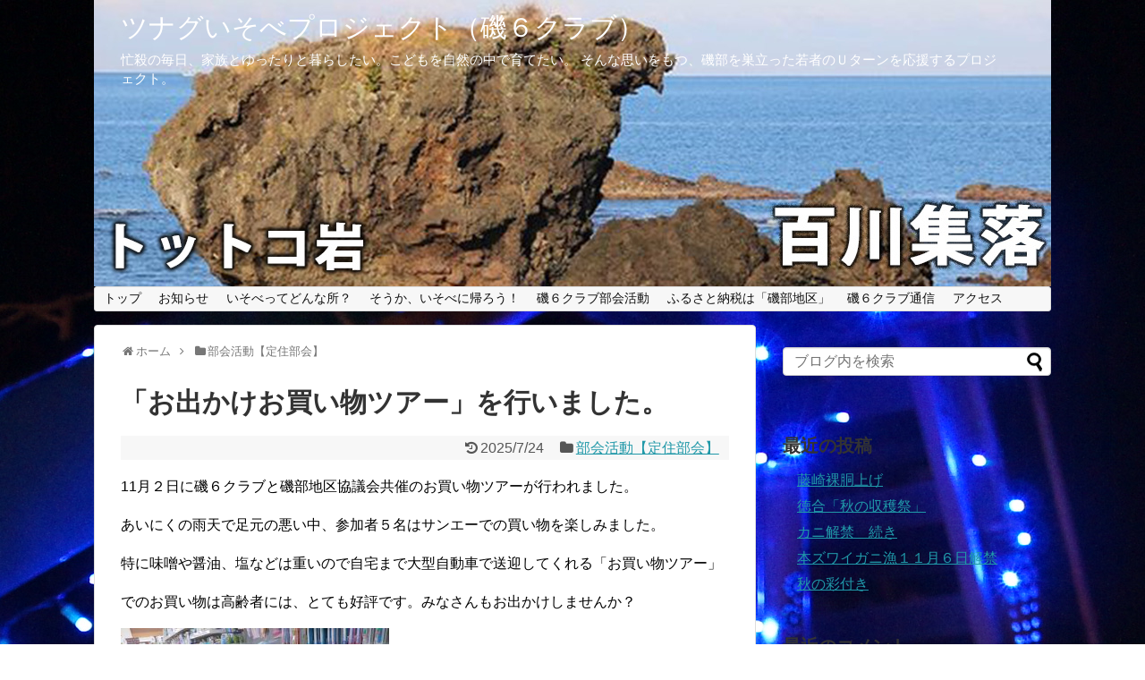

--- FILE ---
content_type: text/html; charset=UTF-8
request_url: https://iso6club.com/2020/11/10/post-2426/
body_size: 13569
content:
<!DOCTYPE html><html lang="ja"><head>  <script async src="https://www.googletagmanager.com/gtag/js?id=G-2E8S1KC051"></script> <script>window.dataLayer = window.dataLayer || [];
  function gtag(){dataLayer.push(arguments);}
  gtag('js', new Date());

  gtag('config', 'G-2E8S1KC051');</script> <meta name="google-site-verification" content="aj7vEx0-pG1vLFGi1siCK4MYbocjLSVHEu-kxYEB6c0" /><meta charset="UTF-8"><meta name="viewport" content="width=device-width,initial-scale=1.0"><link rel="alternate" type="application/rss+xml" title="ツナグいそべプロジェクト（磯６クラブ） RSS Feed" href="https://iso6club.com/feed/" /><link rel="pingback" href="https://iso6club.com/wp/xmlrpc.php" /><meta name="description" content="11月２日に磯６クラブと磯部地区協議会共催のお買い物ツアーが行われました。あいにくの雨天で足元の悪い中、参加者５名はサンエーでの買い物を楽しみました。特に味噌や醤油、塩などは重いので自宅まで大型自動車で送迎してくれる「お買い物ツアー」でのお" /><meta name="keywords" content="部会活動【定住部会】" /><title>「お出かけお買い物ツアー」を行いました。</title><meta name='robots' content='max-image-preview:large' /><style>img:is([sizes="auto" i], [sizes^="auto," i]) { contain-intrinsic-size: 3000px 1500px }</style><link rel='dns-prefetch' href='//webfonts.sakura.ne.jp' /><link rel='dns-prefetch' href='//iso6club.24lib.com' /><link rel="alternate" type="application/rss+xml" title="ツナグいそべプロジェクト（磯６クラブ） &raquo; フィード" href="https://iso6club.com/feed/" /><link rel="alternate" type="application/rss+xml" title="ツナグいそべプロジェクト（磯６クラブ） &raquo; コメントフィード" href="https://iso6club.com/comments/feed/" /><link rel="alternate" type="application/rss+xml" title="ツナグいそべプロジェクト（磯６クラブ） &raquo; 「お出かけお買い物ツアー」を行いました。 のコメントのフィード" href="https://iso6club.com/2020/11/10/post-2426/feed/" /> <script type="text/javascript">window._wpemojiSettings = {"baseUrl":"https:\/\/s.w.org\/images\/core\/emoji\/16.0.1\/72x72\/","ext":".png","svgUrl":"https:\/\/s.w.org\/images\/core\/emoji\/16.0.1\/svg\/","svgExt":".svg","source":{"concatemoji":"https:\/\/iso6club.com\/wp\/wp-includes\/js\/wp-emoji-release.min.js?ver=6.8.3"}};
/*! This file is auto-generated */
!function(s,n){var o,i,e;function c(e){try{var t={supportTests:e,timestamp:(new Date).valueOf()};sessionStorage.setItem(o,JSON.stringify(t))}catch(e){}}function p(e,t,n){e.clearRect(0,0,e.canvas.width,e.canvas.height),e.fillText(t,0,0);var t=new Uint32Array(e.getImageData(0,0,e.canvas.width,e.canvas.height).data),a=(e.clearRect(0,0,e.canvas.width,e.canvas.height),e.fillText(n,0,0),new Uint32Array(e.getImageData(0,0,e.canvas.width,e.canvas.height).data));return t.every(function(e,t){return e===a[t]})}function u(e,t){e.clearRect(0,0,e.canvas.width,e.canvas.height),e.fillText(t,0,0);for(var n=e.getImageData(16,16,1,1),a=0;a<n.data.length;a++)if(0!==n.data[a])return!1;return!0}function f(e,t,n,a){switch(t){case"flag":return n(e,"\ud83c\udff3\ufe0f\u200d\u26a7\ufe0f","\ud83c\udff3\ufe0f\u200b\u26a7\ufe0f")?!1:!n(e,"\ud83c\udde8\ud83c\uddf6","\ud83c\udde8\u200b\ud83c\uddf6")&&!n(e,"\ud83c\udff4\udb40\udc67\udb40\udc62\udb40\udc65\udb40\udc6e\udb40\udc67\udb40\udc7f","\ud83c\udff4\u200b\udb40\udc67\u200b\udb40\udc62\u200b\udb40\udc65\u200b\udb40\udc6e\u200b\udb40\udc67\u200b\udb40\udc7f");case"emoji":return!a(e,"\ud83e\udedf")}return!1}function g(e,t,n,a){var r="undefined"!=typeof WorkerGlobalScope&&self instanceof WorkerGlobalScope?new OffscreenCanvas(300,150):s.createElement("canvas"),o=r.getContext("2d",{willReadFrequently:!0}),i=(o.textBaseline="top",o.font="600 32px Arial",{});return e.forEach(function(e){i[e]=t(o,e,n,a)}),i}function t(e){var t=s.createElement("script");t.src=e,t.defer=!0,s.head.appendChild(t)}"undefined"!=typeof Promise&&(o="wpEmojiSettingsSupports",i=["flag","emoji"],n.supports={everything:!0,everythingExceptFlag:!0},e=new Promise(function(e){s.addEventListener("DOMContentLoaded",e,{once:!0})}),new Promise(function(t){var n=function(){try{var e=JSON.parse(sessionStorage.getItem(o));if("object"==typeof e&&"number"==typeof e.timestamp&&(new Date).valueOf()<e.timestamp+604800&&"object"==typeof e.supportTests)return e.supportTests}catch(e){}return null}();if(!n){if("undefined"!=typeof Worker&&"undefined"!=typeof OffscreenCanvas&&"undefined"!=typeof URL&&URL.createObjectURL&&"undefined"!=typeof Blob)try{var e="postMessage("+g.toString()+"("+[JSON.stringify(i),f.toString(),p.toString(),u.toString()].join(",")+"));",a=new Blob([e],{type:"text/javascript"}),r=new Worker(URL.createObjectURL(a),{name:"wpTestEmojiSupports"});return void(r.onmessage=function(e){c(n=e.data),r.terminate(),t(n)})}catch(e){}c(n=g(i,f,p,u))}t(n)}).then(function(e){for(var t in e)n.supports[t]=e[t],n.supports.everything=n.supports.everything&&n.supports[t],"flag"!==t&&(n.supports.everythingExceptFlag=n.supports.everythingExceptFlag&&n.supports[t]);n.supports.everythingExceptFlag=n.supports.everythingExceptFlag&&!n.supports.flag,n.DOMReady=!1,n.readyCallback=function(){n.DOMReady=!0}}).then(function(){return e}).then(function(){var e;n.supports.everything||(n.readyCallback(),(e=n.source||{}).concatemoji?t(e.concatemoji):e.wpemoji&&e.twemoji&&(t(e.twemoji),t(e.wpemoji)))}))}((window,document),window._wpemojiSettings);</script> <link rel='stylesheet' id='pt-cv-public-style-css' href='https://iso6club.com/wp/wp-content/plugins/content-views-query-and-display-post-page/public/assets/css/cv.css?ver=4.3&#038;fver=20260128021215' type='text/css' media='all' /><link rel='stylesheet' id='simplicity-style-css' href='https://iso6club.com/wp/wp-content/themes/simplicity2/style.css?ver=6.8.3&#038;fver=20210328022057' type='text/css' media='all' /><link rel='stylesheet' id='responsive-style-css' href='https://iso6club.com/wp/wp-content/themes/simplicity2/css/responsive-pc.css?ver=6.8.3&#038;fver=20210328022057' type='text/css' media='all' /><link rel='stylesheet' id='skin-style-css' href='https://iso6club.24lib.com/wp/wp-content/themes/simplicity2/skins/biz-menu/style.css?ver=6.8.3' type='text/css' media='all' /><link rel='stylesheet' id='font-awesome-style-css' href='https://iso6club.com/wp/wp-content/themes/simplicity2/webfonts/css/font-awesome.min.css?ver=6.8.3&#038;fver=20210328022057' type='text/css' media='all' /><link rel='stylesheet' id='icomoon-style-css' href='https://iso6club.com/wp/wp-content/themes/simplicity2/webfonts/icomoon/style.css?ver=6.8.3&#038;fver=20210328022057' type='text/css' media='all' /><link rel='stylesheet' id='calendar-style-css' href='https://iso6club.com/wp/wp-content/themes/simplicity2/css/calendar.css?ver=6.8.3&#038;fver=20210328022057' type='text/css' media='all' /><link rel='stylesheet' id='responsive-mode-style-css' href='https://iso6club.com/wp/wp-content/themes/simplicity2/responsive.css?ver=6.8.3&#038;fver=20210328022057' type='text/css' media='all' /><link rel='stylesheet' id='narrow-style-css' href='https://iso6club.com/wp/wp-content/themes/simplicity2/css/narrow.css?ver=6.8.3&#038;fver=20210328022057' type='text/css' media='all' /><link rel='stylesheet' id='media-style-css' href='https://iso6club.com/wp/wp-content/themes/simplicity2/css/media.css?ver=6.8.3&#038;fver=20210328022057' type='text/css' media='all' /><link rel='stylesheet' id='extension-style-css' href='https://iso6club.com/wp/wp-content/themes/simplicity2/css/extension.css?ver=6.8.3&#038;fver=20210328022057' type='text/css' media='all' /><style id='extension-style-inline-css' type='text/css'>#site-title a{color:#fff}#site-description{color:#fff}#mobile-menu a{color:#1871bf}#mobile-menu a{background-color:#fff}#h-top{min-height:320px}ul.snsp li.twitter-page a span{background-color:#55acee}ul.snsp li.facebook-page a span{background-color:#3b5998}ul.snsp li.google-plus-page a span{background-color:#dd4b39}ul.snsp li.instagram-page a span{background-color:#3f729b}ul.snsp li.hatebu-page a span{background-color:#008fde}ul.snsp li.pinterest-page a span{background-color:#cc2127}ul.snsp li.youtube-page a span{background-color:#e52d27}ul.snsp li.flickr-page a span{background-color:#1d1d1b}ul.snsp li.github-page a span{background-color:#24292e}ul.snsp li.line-page a span{background-color:#00c300}ul.snsp li.feedly-page a span{background-color:#87bd33}ul.snsp li.push7-page a span{background-color:#eeac00}ul.snsp li.rss-page a span{background-color:#fe9900}ul.snsp li a:hover{opacity:.7}#header .alignleft{margin-right:30px;max-width:none} .entry-thumb img,.related-entry-thumb img,.widget_new_entries ul li img,.widget_new_popular ul li img,.widget_popular_ranking ul li img,#prev-next img,.widget_new_entries .new-entrys-large .new-entry img{border-radius:10px} #main .entry{width:214px;margin:10px 5px 0 5px;border:1px solid #ddd;border-radius:5px;float:left;clear:none;overflow:visible}#list .entry .entry-thumb{margin-top:0;margin-right:0;margin-left:0;text-align:center;margin-bottom:0}.entry-thumb img{width:100%;height:auto;margin-bottom:6px}.entry-card-content{margin-left:0;clear:both}.entry h2 a{margin-top:0;font-size:16px;line-height:110%}.entry .post-meta{margin:0;font-size:12px}.entry-snippet{font-size:11px;padding:0 5px;word-wrap:break-word}.entry-read a{font-size:12px;padding:0 5px}.entry h2{padding:0 5px;word-wrap:break-word;line-height:100%}.entry-read a.entry-read-link{padding:5px 0;margin-left:5px;margin-right:5px;margin-bottom:5px;width:auto}#main .entry{width:327px}.entry-thumb img{width:327px}.entry h2 a{font-size:18px}.post-meta{font-size:16px}@media screen and (max-width:440px){#main .entry{width:100%;margin:5px 0}.entry-thumb img{width:100%}.entry h2 a{font-size:16px}.post-meta{font-size:14px}}@media screen and (max-width:639px){.article br{display:block}}#h-top{background-image:url(https://iso6club.com/wp/wp-content/uploads/2018/05/momokawa.jpg)}</style><link rel='stylesheet' id='child-style-css' href='https://iso6club.com/wp/wp-content/themes/simplicity2-child/style.css?ver=6.8.3&#038;fver=20210418040319' type='text/css' media='all' /><link rel='stylesheet' id='child-responsive-mode-style-css' href='https://iso6club.com/wp/wp-content/themes/simplicity2-child/responsive.css?ver=6.8.3&#038;fver=20210328022026' type='text/css' media='all' /><link rel='stylesheet' id='print-style-css' href='https://iso6club.com/wp/wp-content/themes/simplicity2/css/print.css?ver=6.8.3&#038;fver=20210328022057' type='text/css' media='print' /><link rel='stylesheet' id='sns-twitter-type-style-css' href='https://iso6club.com/wp/wp-content/themes/simplicity2/css/sns-twitter-type.css?ver=6.8.3&#038;fver=20210328022057' type='text/css' media='all' /><style id='wp-emoji-styles-inline-css' type='text/css'>img.wp-smiley, img.emoji {
		display: inline !important;
		border: none !important;
		box-shadow: none !important;
		height: 1em !important;
		width: 1em !important;
		margin: 0 0.07em !important;
		vertical-align: -0.1em !important;
		background: none !important;
		padding: 0 !important;
	}</style><link rel='stylesheet' id='wp-block-library-css' href='https://iso6club.com/wp/wp-includes/css/dist/block-library/style.min.css?ver=6.8.3' type='text/css' media='all' /><style id='classic-theme-styles-inline-css' type='text/css'>/*! This file is auto-generated */
.wp-block-button__link{color:#fff;background-color:#32373c;border-radius:9999px;box-shadow:none;text-decoration:none;padding:calc(.667em + 2px) calc(1.333em + 2px);font-size:1.125em}.wp-block-file__button{background:#32373c;color:#fff;text-decoration:none}</style><style id='global-styles-inline-css' type='text/css'>:root{--wp--preset--aspect-ratio--square: 1;--wp--preset--aspect-ratio--4-3: 4/3;--wp--preset--aspect-ratio--3-4: 3/4;--wp--preset--aspect-ratio--3-2: 3/2;--wp--preset--aspect-ratio--2-3: 2/3;--wp--preset--aspect-ratio--16-9: 16/9;--wp--preset--aspect-ratio--9-16: 9/16;--wp--preset--color--black: #000000;--wp--preset--color--cyan-bluish-gray: #abb8c3;--wp--preset--color--white: #ffffff;--wp--preset--color--pale-pink: #f78da7;--wp--preset--color--vivid-red: #cf2e2e;--wp--preset--color--luminous-vivid-orange: #ff6900;--wp--preset--color--luminous-vivid-amber: #fcb900;--wp--preset--color--light-green-cyan: #7bdcb5;--wp--preset--color--vivid-green-cyan: #00d084;--wp--preset--color--pale-cyan-blue: #8ed1fc;--wp--preset--color--vivid-cyan-blue: #0693e3;--wp--preset--color--vivid-purple: #9b51e0;--wp--preset--gradient--vivid-cyan-blue-to-vivid-purple: linear-gradient(135deg,rgba(6,147,227,1) 0%,rgb(155,81,224) 100%);--wp--preset--gradient--light-green-cyan-to-vivid-green-cyan: linear-gradient(135deg,rgb(122,220,180) 0%,rgb(0,208,130) 100%);--wp--preset--gradient--luminous-vivid-amber-to-luminous-vivid-orange: linear-gradient(135deg,rgba(252,185,0,1) 0%,rgba(255,105,0,1) 100%);--wp--preset--gradient--luminous-vivid-orange-to-vivid-red: linear-gradient(135deg,rgba(255,105,0,1) 0%,rgb(207,46,46) 100%);--wp--preset--gradient--very-light-gray-to-cyan-bluish-gray: linear-gradient(135deg,rgb(238,238,238) 0%,rgb(169,184,195) 100%);--wp--preset--gradient--cool-to-warm-spectrum: linear-gradient(135deg,rgb(74,234,220) 0%,rgb(151,120,209) 20%,rgb(207,42,186) 40%,rgb(238,44,130) 60%,rgb(251,105,98) 80%,rgb(254,248,76) 100%);--wp--preset--gradient--blush-light-purple: linear-gradient(135deg,rgb(255,206,236) 0%,rgb(152,150,240) 100%);--wp--preset--gradient--blush-bordeaux: linear-gradient(135deg,rgb(254,205,165) 0%,rgb(254,45,45) 50%,rgb(107,0,62) 100%);--wp--preset--gradient--luminous-dusk: linear-gradient(135deg,rgb(255,203,112) 0%,rgb(199,81,192) 50%,rgb(65,88,208) 100%);--wp--preset--gradient--pale-ocean: linear-gradient(135deg,rgb(255,245,203) 0%,rgb(182,227,212) 50%,rgb(51,167,181) 100%);--wp--preset--gradient--electric-grass: linear-gradient(135deg,rgb(202,248,128) 0%,rgb(113,206,126) 100%);--wp--preset--gradient--midnight: linear-gradient(135deg,rgb(2,3,129) 0%,rgb(40,116,252) 100%);--wp--preset--font-size--small: 13px;--wp--preset--font-size--medium: 20px;--wp--preset--font-size--large: 36px;--wp--preset--font-size--x-large: 42px;--wp--preset--spacing--20: 0.44rem;--wp--preset--spacing--30: 0.67rem;--wp--preset--spacing--40: 1rem;--wp--preset--spacing--50: 1.5rem;--wp--preset--spacing--60: 2.25rem;--wp--preset--spacing--70: 3.38rem;--wp--preset--spacing--80: 5.06rem;--wp--preset--shadow--natural: 6px 6px 9px rgba(0, 0, 0, 0.2);--wp--preset--shadow--deep: 12px 12px 50px rgba(0, 0, 0, 0.4);--wp--preset--shadow--sharp: 6px 6px 0px rgba(0, 0, 0, 0.2);--wp--preset--shadow--outlined: 6px 6px 0px -3px rgba(255, 255, 255, 1), 6px 6px rgba(0, 0, 0, 1);--wp--preset--shadow--crisp: 6px 6px 0px rgba(0, 0, 0, 1);}:where(.is-layout-flex){gap: 0.5em;}:where(.is-layout-grid){gap: 0.5em;}body .is-layout-flex{display: flex;}.is-layout-flex{flex-wrap: wrap;align-items: center;}.is-layout-flex > :is(*, div){margin: 0;}body .is-layout-grid{display: grid;}.is-layout-grid > :is(*, div){margin: 0;}:where(.wp-block-columns.is-layout-flex){gap: 2em;}:where(.wp-block-columns.is-layout-grid){gap: 2em;}:where(.wp-block-post-template.is-layout-flex){gap: 1.25em;}:where(.wp-block-post-template.is-layout-grid){gap: 1.25em;}.has-black-color{color: var(--wp--preset--color--black) !important;}.has-cyan-bluish-gray-color{color: var(--wp--preset--color--cyan-bluish-gray) !important;}.has-white-color{color: var(--wp--preset--color--white) !important;}.has-pale-pink-color{color: var(--wp--preset--color--pale-pink) !important;}.has-vivid-red-color{color: var(--wp--preset--color--vivid-red) !important;}.has-luminous-vivid-orange-color{color: var(--wp--preset--color--luminous-vivid-orange) !important;}.has-luminous-vivid-amber-color{color: var(--wp--preset--color--luminous-vivid-amber) !important;}.has-light-green-cyan-color{color: var(--wp--preset--color--light-green-cyan) !important;}.has-vivid-green-cyan-color{color: var(--wp--preset--color--vivid-green-cyan) !important;}.has-pale-cyan-blue-color{color: var(--wp--preset--color--pale-cyan-blue) !important;}.has-vivid-cyan-blue-color{color: var(--wp--preset--color--vivid-cyan-blue) !important;}.has-vivid-purple-color{color: var(--wp--preset--color--vivid-purple) !important;}.has-black-background-color{background-color: var(--wp--preset--color--black) !important;}.has-cyan-bluish-gray-background-color{background-color: var(--wp--preset--color--cyan-bluish-gray) !important;}.has-white-background-color{background-color: var(--wp--preset--color--white) !important;}.has-pale-pink-background-color{background-color: var(--wp--preset--color--pale-pink) !important;}.has-vivid-red-background-color{background-color: var(--wp--preset--color--vivid-red) !important;}.has-luminous-vivid-orange-background-color{background-color: var(--wp--preset--color--luminous-vivid-orange) !important;}.has-luminous-vivid-amber-background-color{background-color: var(--wp--preset--color--luminous-vivid-amber) !important;}.has-light-green-cyan-background-color{background-color: var(--wp--preset--color--light-green-cyan) !important;}.has-vivid-green-cyan-background-color{background-color: var(--wp--preset--color--vivid-green-cyan) !important;}.has-pale-cyan-blue-background-color{background-color: var(--wp--preset--color--pale-cyan-blue) !important;}.has-vivid-cyan-blue-background-color{background-color: var(--wp--preset--color--vivid-cyan-blue) !important;}.has-vivid-purple-background-color{background-color: var(--wp--preset--color--vivid-purple) !important;}.has-black-border-color{border-color: var(--wp--preset--color--black) !important;}.has-cyan-bluish-gray-border-color{border-color: var(--wp--preset--color--cyan-bluish-gray) !important;}.has-white-border-color{border-color: var(--wp--preset--color--white) !important;}.has-pale-pink-border-color{border-color: var(--wp--preset--color--pale-pink) !important;}.has-vivid-red-border-color{border-color: var(--wp--preset--color--vivid-red) !important;}.has-luminous-vivid-orange-border-color{border-color: var(--wp--preset--color--luminous-vivid-orange) !important;}.has-luminous-vivid-amber-border-color{border-color: var(--wp--preset--color--luminous-vivid-amber) !important;}.has-light-green-cyan-border-color{border-color: var(--wp--preset--color--light-green-cyan) !important;}.has-vivid-green-cyan-border-color{border-color: var(--wp--preset--color--vivid-green-cyan) !important;}.has-pale-cyan-blue-border-color{border-color: var(--wp--preset--color--pale-cyan-blue) !important;}.has-vivid-cyan-blue-border-color{border-color: var(--wp--preset--color--vivid-cyan-blue) !important;}.has-vivid-purple-border-color{border-color: var(--wp--preset--color--vivid-purple) !important;}.has-vivid-cyan-blue-to-vivid-purple-gradient-background{background: var(--wp--preset--gradient--vivid-cyan-blue-to-vivid-purple) !important;}.has-light-green-cyan-to-vivid-green-cyan-gradient-background{background: var(--wp--preset--gradient--light-green-cyan-to-vivid-green-cyan) !important;}.has-luminous-vivid-amber-to-luminous-vivid-orange-gradient-background{background: var(--wp--preset--gradient--luminous-vivid-amber-to-luminous-vivid-orange) !important;}.has-luminous-vivid-orange-to-vivid-red-gradient-background{background: var(--wp--preset--gradient--luminous-vivid-orange-to-vivid-red) !important;}.has-very-light-gray-to-cyan-bluish-gray-gradient-background{background: var(--wp--preset--gradient--very-light-gray-to-cyan-bluish-gray) !important;}.has-cool-to-warm-spectrum-gradient-background{background: var(--wp--preset--gradient--cool-to-warm-spectrum) !important;}.has-blush-light-purple-gradient-background{background: var(--wp--preset--gradient--blush-light-purple) !important;}.has-blush-bordeaux-gradient-background{background: var(--wp--preset--gradient--blush-bordeaux) !important;}.has-luminous-dusk-gradient-background{background: var(--wp--preset--gradient--luminous-dusk) !important;}.has-pale-ocean-gradient-background{background: var(--wp--preset--gradient--pale-ocean) !important;}.has-electric-grass-gradient-background{background: var(--wp--preset--gradient--electric-grass) !important;}.has-midnight-gradient-background{background: var(--wp--preset--gradient--midnight) !important;}.has-small-font-size{font-size: var(--wp--preset--font-size--small) !important;}.has-medium-font-size{font-size: var(--wp--preset--font-size--medium) !important;}.has-large-font-size{font-size: var(--wp--preset--font-size--large) !important;}.has-x-large-font-size{font-size: var(--wp--preset--font-size--x-large) !important;}
:where(.wp-block-post-template.is-layout-flex){gap: 1.25em;}:where(.wp-block-post-template.is-layout-grid){gap: 1.25em;}
:where(.wp-block-columns.is-layout-flex){gap: 2em;}:where(.wp-block-columns.is-layout-grid){gap: 2em;}
:root :where(.wp-block-pullquote){font-size: 1.5em;line-height: 1.6;}</style><link rel='stylesheet' id='whats-new-style-css' href='https://iso6club.com/wp/wp-content/plugins/whats-new-genarator/whats-new.css?ver=2.0.2&#038;fver=20210418020051' type='text/css' media='all' /> <script type="text/javascript" src="https://iso6club.com/wp/wp-includes/js/jquery/jquery.min.js?ver=3.7.1" id="jquery-core-js"></script> <script type="text/javascript" src="https://iso6club.com/wp/wp-includes/js/jquery/jquery-migrate.min.js?ver=3.4.1" id="jquery-migrate-js"></script> <script type="text/javascript" src="//webfonts.sakura.ne.jp/js/sakurav3.js?fadein=0&amp;ver=3.1.4" id="typesquare_std-js"></script> <script type="text/javascript" src="https://iso6club.com/wp/wp-includes/js/tinymce/tinymce.min.js?ver=49110-20250317" id="wp-tinymce-root-js"></script> <script type="text/javascript" src="https://iso6club.com/wp/wp-includes/js/tinymce/plugins/compat3x/plugin.min.js?ver=49110-20250317" id="wp-tinymce-js"></script> <link rel="canonical" href="https://iso6club.com/2020/11/10/post-2426/" /><link rel='shortlink' href='https://iso6club.com/?p=2426' /><link rel="alternate" title="oEmbed (JSON)" type="application/json+oembed" href="https://iso6club.com/wp-json/oembed/1.0/embed?url=https%3A%2F%2Fiso6club.com%2F2020%2F11%2F10%2Fpost-2426%2F" /><link rel="alternate" title="oEmbed (XML)" type="text/xml+oembed" href="https://iso6club.com/wp-json/oembed/1.0/embed?url=https%3A%2F%2Fiso6club.com%2F2020%2F11%2F10%2Fpost-2426%2F&#038;format=xml" /> <script type="text/javascript">(function(c,l,a,r,i,t,y){
					c[a]=c[a]||function(){(c[a].q=c[a].q||[]).push(arguments)};t=l.createElement(r);t.async=1;
					t.src="https://www.clarity.ms/tag/"+i+"?ref=wordpress";y=l.getElementsByTagName(r)[0];y.parentNode.insertBefore(t,y);
				})(window, document, "clarity", "script", "np3dqtrncu");</script> <style type="text/css">.recentcomments a{display:inline !important;padding:0 !important;margin:0 !important;}</style><style type="text/css" id="custom-background-css">body.custom-background { background-image: url("https://iso6club.com/wp/wp-content/uploads/2019/09/DSC08170.jpg"); background-position: center top; background-size: auto; background-repeat: repeat; background-attachment: scroll; }</style><link rel="icon" href="https://iso6club.com/wp/wp-content/uploads/2018/03/cropped-サイトアイコン-32x32.png" sizes="32x32" /><link rel="icon" href="https://iso6club.com/wp/wp-content/uploads/2018/03/cropped-サイトアイコン-192x192.png" sizes="192x192" /><link rel="apple-touch-icon" href="https://iso6club.com/wp/wp-content/uploads/2018/03/cropped-サイトアイコン-180x180.png" /><meta name="msapplication-TileImage" content="https://iso6club.com/wp/wp-content/uploads/2018/03/cropped-サイトアイコン-270x270.png" /></head><body class="wp-singular post-template-default single single-post postid-2426 single-format-standard custom-background wp-theme-simplicity2 wp-child-theme-simplicity2-child metaslider-plugin categoryid-8" itemscope itemtype="https://schema.org/WebPage"><div id="container"><header itemscope itemtype="https://schema.org/WPHeader"><div id="header" class="clearfix"><div id="header-in"><div id="h-top"><div id="mobile-menu"> <a id="mobile-menu-toggle" href="#"><span class="fa fa-bars fa-2x"></span></a></div><div class="alignleft top-title-catchphrase"><p id="site-title" itemscope itemtype="https://schema.org/Organization"> <a href="https://iso6club.com/">ツナグいそべプロジェクト（磯６クラブ）</a></p><p id="site-description"> 忙殺の毎日、家族とゆったりと暮らしたい。こどもを自然の中で育てたい。  そんな思いをもつ、磯部を巣立った若者のＵターンを応援するプロジェクト。</p></div><div class="alignright top-sns-follows"></div></div></div></div></header><nav itemscope itemtype="https://schema.org/SiteNavigationElement"><div id="navi"><div id="navi-in"><div class="menu-%e3%83%98%e3%83%83%e3%83%80%e3%83%bc%e3%83%a1%e3%83%8b%e3%83%a5%e3%83%bc-container"><ul id="menu-%e3%83%98%e3%83%83%e3%83%80%e3%83%bc%e3%83%a1%e3%83%8b%e3%83%a5%e3%83%bc" class="menu"><li id="menu-item-1325" class="menu-item menu-item-type-post_type menu-item-object-page menu-item-home menu-item-1325"><a href="https://iso6club.com/">トップ</a></li><li id="menu-item-1329" class="menu-item menu-item-type-post_type menu-item-object-page current_page_parent menu-item-1329"><a href="https://iso6club.com/information/">お知らせ</a></li><li id="menu-item-1330" class="menu-item menu-item-type-post_type menu-item-object-page menu-item-1330"><a href="https://iso6club.com/place/">いそべってどんな所？</a></li><li id="menu-item-1331" class="menu-item menu-item-type-post_type menu-item-object-page menu-item-1331"><a href="https://iso6club.com/return/">そうか、いそべに帰ろう！</a></li><li id="menu-item-1327" class="menu-item menu-item-type-post_type menu-item-object-page menu-item-1327"><a href="https://iso6club.com/activities/">磯６クラブ部会活動</a></li><li id="menu-item-2480" class="menu-item menu-item-type-post_type menu-item-object-post menu-item-2480"><a href="https://iso6club.com/2020/11/27/post-2465/">ふるさと納税は「磯部地区」</a></li><li id="menu-item-1323" class="menu-item menu-item-type-post_type menu-item-object-page menu-item-1323"><a href="https://iso6club.com/kouhou/">磯６クラブ通信</a></li><li id="menu-item-1324" class="menu-item menu-item-type-post_type menu-item-object-page menu-item-1324"><a href="https://iso6club.com/page-756/">アクセス</a></li></ul></div></div></div></nav><div id="body"><div id="body-in" class="cf"><main itemscope itemprop="mainContentOfPage"><div id="main" itemscope itemtype="https://schema.org/Blog"><div id="breadcrumb" class="breadcrumb breadcrumb-categor" itemscope itemtype="https://schema.org/BreadcrumbList"><div class="breadcrumb-home" itemscope itemtype="https://schema.org/ListItem" itemprop="itemListElement"><span class="fa fa-home fa-fw" aria-hidden="true"></span><a href="https://iso6club.com" itemprop="item"><span itemprop="name">ホーム</span></a><meta itemprop="position" content="1" /><span class="sp"><span class="fa fa-angle-right" aria-hidden="true"></span></span></div><div class="breadcrumb-item" itemscope itemtype="https://schema.org/ListItem" itemprop="itemListElement"><span class="fa fa-folder fa-fw" aria-hidden="true"></span><a href="https://iso6club.com/category/immigration-promotion-committee/" itemprop="item"><span itemprop="name">部会活動【定住部会】</span></a><meta itemprop="position" content="2" /></div></div><div id="post-2426" class="post-2426 post type-post status-publish format-standard has-post-thumbnail hentry category-immigration-promotion-committee"><article class="article"><header><h1 class="entry-title">「お出かけお買い物ツアー」を行いました。</h1><p class="post-meta"> <span class="post-update"><span class="fa fa-history fa-fw"></span><span class="entry-date date updated">2025/7/24</span></span> <span class="category"><span class="fa fa-folder fa-fw"></span><a href="https://iso6club.com/category/immigration-promotion-committee/" rel="category tag">部会活動【定住部会】</a></span></p></header><div id="the-content" class="entry-content"><p>11月２日に磯６クラブと磯部地区協議会共催のお買い物ツアーが行われました。</p><p>あいにくの雨天で足元の悪い中、参加者５名はサンエーでの買い物を楽しみました。</p><p>特に味噌や醤油、塩などは重いので自宅まで大型自動車で送迎してくれる「お買い物ツアー」</p><p>でのお買い物は高齢者には、とても好評です。みなさんもお出かけしませんか？</p><p><a href="https://iso6club.com/wp/wp-content/uploads/2020/11/PB020542.jpg"><img fetchpriority="high" decoding="async" class="size-medium wp-image-2429" src="https://iso6club.com/wp/wp-content/uploads/2020/11/PB020542-300x225.jpg" alt="" width="300" height="225" srcset="https://iso6club.com/wp/wp-content/uploads/2020/11/PB020542-300x225.jpg 300w, https://iso6club.com/wp/wp-content/uploads/2020/11/PB020542-768x576.jpg 768w, https://iso6club.com/wp/wp-content/uploads/2020/11/PB020542-1024x768.jpg 1024w, https://iso6club.com/wp/wp-content/uploads/2020/11/PB020542-320x240.jpg 320w, https://iso6club.com/wp/wp-content/uploads/2020/11/PB020542.jpg 1920w" sizes="(max-width: 300px) 100vw, 300px" /></a></p><p><a href="https://iso6club.com/wp/wp-content/uploads/2020/11/PB020544.jpg"><img decoding="async" class="size-medium wp-image-2427 alignleft" src="https://iso6club.com/wp/wp-content/uploads/2020/11/PB020544-300x225.jpg" alt="" width="300" height="225" srcset="https://iso6club.com/wp/wp-content/uploads/2020/11/PB020544-300x225.jpg 300w, https://iso6club.com/wp/wp-content/uploads/2020/11/PB020544-768x576.jpg 768w, https://iso6club.com/wp/wp-content/uploads/2020/11/PB020544-1024x768.jpg 1024w, https://iso6club.com/wp/wp-content/uploads/2020/11/PB020544-320x240.jpg 320w, https://iso6club.com/wp/wp-content/uploads/2020/11/PB020544.jpg 1920w" sizes="(max-width: 300px) 100vw, 300px" /></a></p><p>&ensp;</p><p>&ensp;</p><p>&ensp;</p><p>&ensp;</p><p>&ensp;</p><p>&ensp;</p><p><a href="https://iso6club.com/wp/wp-content/uploads/2020/11/PB020538.jpg"><img decoding="async" class="size-medium wp-image-2430" src="https://iso6club.com/wp/wp-content/uploads/2020/11/PB020538-300x225.jpg" alt="" width="300" height="225" srcset="https://iso6club.com/wp/wp-content/uploads/2020/11/PB020538-300x225.jpg 300w, https://iso6club.com/wp/wp-content/uploads/2020/11/PB020538-768x576.jpg 768w, https://iso6club.com/wp/wp-content/uploads/2020/11/PB020538-1024x768.jpg 1024w, https://iso6club.com/wp/wp-content/uploads/2020/11/PB020538-320x240.jpg 320w, https://iso6club.com/wp/wp-content/uploads/2020/11/PB020538.jpg 1920w" sizes="(max-width: 300px) 100vw, 300px" /></a></p><p><a href="https://www.facebook.com/アンテナ磯６磯部地区地域づくり協議会-1338587309532677/" target="_blank" rel="noopener">https://www.facebook.com/アンテナ磯６磯部地区地域づくり協議会-1338587309532677/</a></p><p><a href="https://iso6club.com/wp/wp-content/uploads/2020/11/PB020544.jpg"> </a></p></div><footer><div id="sns-group" class="sns-group sns-group-bottom"><div class="sns-buttons sns-buttons-pc"><p class="sns-share-msg">シェアする</p><ul class="snsb clearfix"><li class="balloon-btn twitter-balloon-btn twitter-balloon-btn-defalt"><div class="balloon-btn-set"><div class="arrow-box"> <a href="//twitter.com/search?q=https%3A%2F%2Fiso6club.com%2F2020%2F11%2F10%2Fpost-2426%2F" target="blank" class="arrow-box-link twitter-arrow-box-link" rel="nofollow"> <span class="social-count twitter-count"><span class="fa fa-comments"></span></span> </a></div> <a href="https://twitter.com/intent/tweet?text=%E3%80%8C%E3%81%8A%E5%87%BA%E3%81%8B%E3%81%91%E3%81%8A%E8%B2%B7%E3%81%84%E7%89%A9%E3%83%84%E3%82%A2%E3%83%BC%E3%80%8D%E3%82%92%E8%A1%8C%E3%81%84%E3%81%BE%E3%81%97%E3%81%9F%E3%80%82&amp;url=https%3A%2F%2Fiso6club.com%2F2020%2F11%2F10%2Fpost-2426%2F" target="blank" class="balloon-btn-link twitter-balloon-btn-link twitter-balloon-btn-link-default" rel="nofollow"> <span class="fa fa-twitter"></span> <span class="tweet-label">ツイート</span> </a></div></li><li class="facebook-btn"><div class="fb-like" data-href="https://iso6club.com/2020/11/10/post-2426/" data-layout="box_count" data-action="like" data-show-faces="false" data-share="true"></div></li><li class="line-btn"> <a href="//timeline.line.me/social-plugin/share?url=https%3A%2F%2Fiso6club.com%2F2020%2F11%2F10%2Fpost-2426%2F" target="blank" class="line-btn-link" rel="nofollow"> <img src="https://iso6club.com/wp/wp-content/themes/simplicity2/images/line-btn.png" alt="" class="line-btn-img"><img src="https://iso6club.com/wp/wp-content/themes/simplicity2/images/line-btn-mini.png" alt="" class="line-btn-img-mini"> </a></li></ul></div></div><p class="footer-post-meta"> <span class="post-tag"></span></p></footer></article></div><div id="under-entry-body"><aside id="related-entries"><h2>関連記事</h2><article class="related-entry cf"><div class="related-entry-thumb"> <a href="https://iso6club.com/2022/10/24/post-2971/" title="磯部舞販売"> <img width="100" height="100" src="https://iso6club.com/wp/wp-content/uploads/2022/10/CIMG5113-100x100.jpg" class="related-entry-thumb-image wp-post-image" alt="" decoding="async" loading="lazy" srcset="https://iso6club.com/wp/wp-content/uploads/2022/10/CIMG5113-100x100.jpg 100w, https://iso6club.com/wp/wp-content/uploads/2022/10/CIMG5113-150x150.jpg 150w" sizes="auto, (max-width: 100px) 100vw, 100px" /> </a></div><div class="related-entry-content"><header><h3 class="related-entry-title"> <a href="https://iso6club.com/2022/10/24/post-2971/" class="related-entry-title-link" title="磯部舞販売"> 磯部舞販売 </a></h3></header><p class="related-entry-snippet"> 10月22日（土）磯部小学校文化祭で磯部舞の販売を行いました。  当日は沢山の方から買って頂き、ありがとうございました。</p><footer><p class="related-entry-read"><a href="https://iso6club.com/2022/10/24/post-2971/">記事を読む</a></p></footer></div></article><article class="related-entry cf"><div class="related-entry-thumb"> <a href="https://iso6club.com/2019/04/24/interview03/" title="筒石区在住の３０歳代男性です♪"> <img width="100" height="100" src="https://iso6club.com/wp/wp-content/uploads/2018/10/012-4-100x100.jpg" class="related-entry-thumb-image wp-post-image" alt="" decoding="async" loading="lazy" srcset="https://iso6club.com/wp/wp-content/uploads/2018/10/012-4-100x100.jpg 100w, https://iso6club.com/wp/wp-content/uploads/2018/10/012-4-150x150.jpg 150w" sizes="auto, (max-width: 100px) 100vw, 100px" /> </a></div><div class="related-entry-content"><header><h3 class="related-entry-title"> <a href="https://iso6club.com/2019/04/24/interview03/" class="related-entry-title-link" title="筒石区在住の３０歳代男性です♪"> 筒石区在住の３０歳代男性です♪ </a></h3></header><p class="related-entry-snippet"> インタビュー３人目は。生まれも育ちも生粋の「いそべっ子」３０歳代男性から語ってもらおう♪  ...</p><footer><p class="related-entry-read"><a href="https://iso6club.com/2019/04/24/interview03/">記事を読む</a></p></footer></div></article><article class="related-entry cf"><div class="related-entry-thumb"> <a href="https://iso6club.com/2022/12/17/post-3027/" title="いよいよ磯部に移動スーパー(とくし丸)が来ました"> <img width="100" height="100" src="https://iso6club.com/wp/wp-content/uploads/2022/12/DSC_2042-100x100.jpg" class="related-entry-thumb-image wp-post-image" alt="" decoding="async" loading="lazy" srcset="https://iso6club.com/wp/wp-content/uploads/2022/12/DSC_2042-100x100.jpg 100w, https://iso6club.com/wp/wp-content/uploads/2022/12/DSC_2042-150x150.jpg 150w" sizes="auto, (max-width: 100px) 100vw, 100px" /> </a></div><div class="related-entry-content"><header><h3 class="related-entry-title"> <a href="https://iso6club.com/2022/12/17/post-3027/" class="related-entry-title-link" title="いよいよ磯部に移動スーパー(とくし丸)が来ました"> いよいよ磯部に移動スーパー(とくし丸)が来ました </a></h3></header><p class="related-entry-snippet"> 今までも磯部地区内の一部で移動スーパーが来てくれていましたが、今日から「とくし丸」も廻っています。  毎週土曜日です。基本、希望...</p><footer><p class="related-entry-read"><a href="https://iso6club.com/2022/12/17/post-3027/">記事を読む</a></p></footer></div></article><article class="related-entry cf"><div class="related-entry-thumb"> <a href="https://iso6club.com/2019/08/02/post-1607/" title="夜な夜な作業を続けてます⁉"> <img width="100" height="100" src="https://iso6club.com/wp/wp-content/uploads/2019/08/DSC_0179-100x100.jpg" class="related-entry-thumb-image wp-post-image" alt="" decoding="async" loading="lazy" srcset="https://iso6club.com/wp/wp-content/uploads/2019/08/DSC_0179-100x100.jpg 100w, https://iso6club.com/wp/wp-content/uploads/2019/08/DSC_0179-150x150.jpg 150w" sizes="auto, (max-width: 100px) 100vw, 100px" /> </a></div><div class="related-entry-content"><header><h3 class="related-entry-title"> <a href="https://iso6club.com/2019/08/02/post-1607/" class="related-entry-title-link" title="夜な夜な作業を続けてます⁉"> 夜な夜な作業を続けてます⁉ </a></h3></header><p class="related-entry-snippet"> 夏祭り本番まで、あと１０日。竹灯籠づくりの作業も大忙し。毎晩やらないと間に合いません。土日も作業場でコツコツと。外は３５度、作業場の中は４０...</p><footer><p class="related-entry-read"><a href="https://iso6club.com/2019/08/02/post-1607/">記事を読む</a></p></footer></div></article> <br style="clear:both;"></aside><div class="navigation"><div class="prev"><a href="https://iso6club.com/2020/10/14/post-2423/" rel="prev"><span class="fa fa-arrow-left fa-2x pull-left"></span>【磯６企画】お出かけ買い物ツアーはじめます♪</a></div><div class="next"><a href="https://iso6club.com/2020/11/13/post-2436/" rel="next"><span class="fa fa-arrow-right fa-2x pull-left"></span>子供からお年寄りまで、防災のこと楽しく学ぶ「みんなの防災」やります♪</a></div></div><div id="comment-area"><aside><div id="respond" class="comment-respond"><h2 id="reply-title" class="comment-reply-title">コメントをどうぞ <small><a rel="nofollow" id="cancel-comment-reply-link" href="/2020/11/10/post-2426/#respond" style="display:none;">コメントをキャンセル</a></small></h2><p class="must-log-in">コメントを投稿するには<a href="https://iso6club.com/wp/wp-login.php?redirect_to=https%3A%2F%2Fiso6club.com%2F2020%2F11%2F10%2Fpost-2426%2F">ログイン</a>してください。</p></div></aside></div></div></div></main><div id="sidebar" class="sidebar nwa" role="complementary"><div id="sidebar-widget"><aside id="search-2" class="widget widget_search"><form method="get" id="searchform" action="https://iso6club.com/"> <input type="text" placeholder="ブログ内を検索" name="s" id="s"> <input type="submit" id="searchsubmit" value=""></form></aside><aside id="recent-posts-2" class="widget widget_recent_entries"><h3 class="widget_title sidebar_widget_title">最近の投稿</h3><ul><li> <a href="https://iso6club.com/2025/12/03/post-3469/">藤崎裸胴上げ</a></li><li> <a href="https://iso6club.com/2025/11/21/post-3434/">徳合「秋の収穫祭」</a></li><li> <a href="https://iso6club.com/2025/11/12/post-3424/">カニ解禁　続き</a></li><li> <a href="https://iso6club.com/2025/11/10/post-3415/">本ズワイガニ漁１１月６日解禁</a></li><li> <a href="https://iso6club.com/2025/11/06/post-3409/">秋の彩付き</a></li></ul></aside><aside id="recent-comments-2" class="widget widget_recent_comments"><h3 class="widget_title sidebar_widget_title">最近のコメント</h3><ul id="recentcomments"></ul></aside><aside id="archives-2" class="widget widget_archive"><h3 class="widget_title sidebar_widget_title">アーカイブ</h3><ul><li><a href='https://iso6club.com/2025/12/'>2025年12月</a></li><li><a href='https://iso6club.com/2025/11/'>2025年11月</a></li><li><a href='https://iso6club.com/2025/09/'>2025年9月</a></li><li><a href='https://iso6club.com/2025/08/'>2025年8月</a></li><li><a href='https://iso6club.com/2025/07/'>2025年7月</a></li><li><a href='https://iso6club.com/2025/06/'>2025年6月</a></li><li><a href='https://iso6club.com/2025/04/'>2025年4月</a></li><li><a href='https://iso6club.com/2024/11/'>2024年11月</a></li><li><a href='https://iso6club.com/2024/10/'>2024年10月</a></li><li><a href='https://iso6club.com/2024/09/'>2024年9月</a></li><li><a href='https://iso6club.com/2024/05/'>2024年5月</a></li><li><a href='https://iso6club.com/2024/04/'>2024年4月</a></li><li><a href='https://iso6club.com/2024/03/'>2024年3月</a></li><li><a href='https://iso6club.com/2023/12/'>2023年12月</a></li><li><a href='https://iso6club.com/2023/11/'>2023年11月</a></li><li><a href='https://iso6club.com/2023/09/'>2023年9月</a></li><li><a href='https://iso6club.com/2023/07/'>2023年7月</a></li><li><a href='https://iso6club.com/2023/02/'>2023年2月</a></li><li><a href='https://iso6club.com/2023/01/'>2023年1月</a></li><li><a href='https://iso6club.com/2022/12/'>2022年12月</a></li><li><a href='https://iso6club.com/2022/10/'>2022年10月</a></li><li><a href='https://iso6club.com/2022/08/'>2022年8月</a></li><li><a href='https://iso6club.com/2022/07/'>2022年7月</a></li><li><a href='https://iso6club.com/2022/04/'>2022年4月</a></li><li><a href='https://iso6club.com/2022/01/'>2022年1月</a></li><li><a href='https://iso6club.com/2021/12/'>2021年12月</a></li><li><a href='https://iso6club.com/2021/11/'>2021年11月</a></li><li><a href='https://iso6club.com/2021/07/'>2021年7月</a></li><li><a href='https://iso6club.com/2021/06/'>2021年6月</a></li><li><a href='https://iso6club.com/2021/05/'>2021年5月</a></li><li><a href='https://iso6club.com/2020/12/'>2020年12月</a></li><li><a href='https://iso6club.com/2020/11/'>2020年11月</a></li><li><a href='https://iso6club.com/2020/10/'>2020年10月</a></li><li><a href='https://iso6club.com/2020/09/'>2020年9月</a></li><li><a href='https://iso6club.com/2020/08/'>2020年8月</a></li><li><a href='https://iso6club.com/2020/07/'>2020年7月</a></li><li><a href='https://iso6club.com/2020/06/'>2020年6月</a></li><li><a href='https://iso6club.com/2020/05/'>2020年5月</a></li><li><a href='https://iso6club.com/2020/04/'>2020年4月</a></li><li><a href='https://iso6club.com/2020/03/'>2020年3月</a></li><li><a href='https://iso6club.com/2020/02/'>2020年2月</a></li><li><a href='https://iso6club.com/2020/01/'>2020年1月</a></li><li><a href='https://iso6club.com/2019/12/'>2019年12月</a></li><li><a href='https://iso6club.com/2019/11/'>2019年11月</a></li><li><a href='https://iso6club.com/2019/10/'>2019年10月</a></li><li><a href='https://iso6club.com/2019/09/'>2019年9月</a></li><li><a href='https://iso6club.com/2019/08/'>2019年8月</a></li><li><a href='https://iso6club.com/2019/07/'>2019年7月</a></li><li><a href='https://iso6club.com/2019/06/'>2019年6月</a></li><li><a href='https://iso6club.com/2019/05/'>2019年5月</a></li><li><a href='https://iso6club.com/2019/04/'>2019年4月</a></li><li><a href='https://iso6club.com/2019/03/'>2019年3月</a></li><li><a href='https://iso6club.com/2019/02/'>2019年2月</a></li><li><a href='https://iso6club.com/2019/01/'>2019年1月</a></li><li><a href='https://iso6club.com/2018/12/'>2018年12月</a></li><li><a href='https://iso6club.com/2018/11/'>2018年11月</a></li><li><a href='https://iso6club.com/2018/10/'>2018年10月</a></li><li><a href='https://iso6club.com/2018/09/'>2018年9月</a></li><li><a href='https://iso6club.com/2018/08/'>2018年8月</a></li><li><a href='https://iso6club.com/2018/07/'>2018年7月</a></li><li><a href='https://iso6club.com/2018/06/'>2018年6月</a></li><li><a href='https://iso6club.com/2018/05/'>2018年5月</a></li><li><a href='https://iso6club.com/2018/03/'>2018年3月</a></li><li><a href='https://iso6club.com/2017/08/'>2017年8月</a></li></ul></aside><aside id="categories-2" class="widget widget_categories"><h3 class="widget_title sidebar_widget_title">カテゴリー</h3><ul><li class="cat-item cat-item-3"><a href="https://iso6club.com/category/interview/">インタビュー</a></li><li class="cat-item cat-item-1"><a href="https://iso6club.com/category/infomation/">お知らせ</a></li><li class="cat-item cat-item-20"><a href="https://iso6club.com/category/sennou/">仙納区</a></li><li class="cat-item cat-item-21"><a href="https://iso6club.com/category/daidou/">大洞区</a></li><li class="cat-item cat-item-18"><a href="https://iso6club.com/category/tokuai/">徳合区</a></li><li class="cat-item cat-item-22"><a href="https://iso6club.com/category/momokawa/">百川区</a></li><li class="cat-item cat-item-25"><a href="https://iso6club.com/category/%e7%a3%af%ef%bc%96%e3%82%af%e3%83%a9%e3%83%96%e9%80%9a%e4%bf%a1/">磯６クラブ通信</a></li><li class="cat-item cat-item-23"><a href="https://iso6club.com/category/%e7%a3%af%e9%83%a8%e5%9c%b0%e5%8c%ba/">磯部地区</a></li><li class="cat-item cat-item-17"><a href="https://iso6club.com/category/tutuishi/">筒石区</a></li><li class="cat-item cat-item-19"><a href="https://iso6club.com/category/tousaki/">藤崎区</a></li><li class="cat-item cat-item-5"><a href="https://iso6club.com/category/regional-exchange-subcommittee/">部会活動【交流部会】</a></li><li class="cat-item cat-item-8"><a href="https://iso6club.com/category/immigration-promotion-committee/">部会活動【定住部会】</a></li><li class="cat-item cat-item-10"><a href="https://iso6club.com/category/information-subcommittee/">部会活動【情報発信部会】</a></li></ul></aside><aside id="meta-2" class="widget widget_meta"><h3 class="widget_title sidebar_widget_title">メタ情報</h3><ul><li><a href="https://iso6club.com/wp/wp-login.php">ログイン</a></li><li><a href="https://iso6club.com/feed/">投稿フィード</a></li><li><a href="https://iso6club.com/comments/feed/">コメントフィード</a></li><li><a href="https://ja.wordpress.org/">WordPress.org</a></li></ul></aside><aside id="calendar-2" class="widget widget_calendar"><div id="calendar_wrap" class="calendar_wrap"><table id="wp-calendar" class="wp-calendar-table"><caption>2020年11月</caption><thead><tr><th scope="col" aria-label="月曜日">月</th><th scope="col" aria-label="火曜日">火</th><th scope="col" aria-label="水曜日">水</th><th scope="col" aria-label="木曜日">木</th><th scope="col" aria-label="金曜日">金</th><th scope="col" aria-label="土曜日">土</th><th scope="col" aria-label="日曜日">日</th></tr></thead><tbody><tr><td colspan="6" class="pad">&nbsp;</td><td>1</td></tr><tr><td>2</td><td>3</td><td>4</td><td>5</td><td>6</td><td>7</td><td>8</td></tr><tr><td>9</td><td><a href="https://iso6club.com/2020/11/10/" aria-label="2020年11月10日 に投稿を公開">10</a></td><td>11</td><td>12</td><td><a href="https://iso6club.com/2020/11/13/" aria-label="2020年11月13日 に投稿を公開">13</a></td><td>14</td><td>15</td></tr><tr><td>16</td><td>17</td><td>18</td><td>19</td><td><a href="https://iso6club.com/2020/11/20/" aria-label="2020年11月20日 に投稿を公開">20</a></td><td>21</td><td>22</td></tr><tr><td>23</td><td><a href="https://iso6club.com/2020/11/24/" aria-label="2020年11月24日 に投稿を公開">24</a></td><td>25</td><td>26</td><td><a href="https://iso6club.com/2020/11/27/" aria-label="2020年11月27日 に投稿を公開">27</a></td><td>28</td><td>29</td></tr><tr><td>30</td><td class="pad" colspan="6">&nbsp;</td></tr></tbody></table><nav aria-label="前と次の月" class="wp-calendar-nav"> <span class="wp-calendar-nav-prev"><a href="https://iso6club.com/2020/10/">&laquo; 10月</a></span> <span class="pad">&nbsp;</span> <span class="wp-calendar-nav-next"><a href="https://iso6club.com/2020/12/">12月 &raquo;</a></span></nav></div></aside></div></div></div></div><footer itemscope itemtype="https://schema.org/WPFooter"><div id="footer" class="main-footer"><div id="footer-in"><div class="clear"></div><div id="copyright" class="wrapper"><div id="footer-navi"><div id="footer-navi-in"><div class="menu"><ul><li class="page_item page-item-756"><a href="https://iso6club.com/page-756/">アクセス</a></li><li class="page_item page-item-163"><a href="https://iso6club.com/">ツナグいそべプロジェクト（磯６クラブ）～糸魚川市磯部地区～</a></li><li class="page_item page-item-762"><a href="https://iso6club.com/page-762/">ログインページ</a></li><li class="page_item page-item-765"><a href="https://iso6club.com/page-765/">会員プロファイル</a></li><li class="page_item page-item-760"><a href="https://iso6club.com/membertouroku/">会員登録ページ</a></li><li class="page_item page-item-1311"><a href="https://iso6club.com/kouhou/">磯６クラブ通信</a></li><li class="page_item page-item-2"><a href="https://iso6club.com/return/">そうか、いそべに帰ろう！</a></li><li class="page_item page-item-12"><a href="https://iso6club.com/place/">いそべってどんな所？</a></li><li class="page_item page-item-14 current_page_parent"><a href="https://iso6club.com/information/">お知らせ</a></li><li class="page_item page-item-16"><a href="https://iso6club.com/house/">空き家情報</a></li><li class="page_item page-item-18"><a href="https://iso6club.com/activities/">磯６クラブ部会活動</a></li></ul></div></div></div><div class="credit"> &copy; 2017 <a href="https://iso6club.com">ツナグいそべプロジェクト（磯６クラブ）</a>.</div></div></div></div></footer><div id="page-top"> <a id="move-page-top"><span class="fa fa-angle-double-up fa-2x"></span></a></div></div> <script type="speculationrules">{"prefetch":[{"source":"document","where":{"and":[{"href_matches":"\/*"},{"not":{"href_matches":["\/wp\/wp-*.php","\/wp\/wp-admin\/*","\/wp\/wp-content\/uploads\/*","\/wp\/wp-content\/*","\/wp\/wp-content\/plugins\/*","\/wp\/wp-content\/themes\/simplicity2-child\/*","\/wp\/wp-content\/themes\/simplicity2\/*","\/*\\?(.+)"]}},{"not":{"selector_matches":"a[rel~=\"nofollow\"]"}},{"not":{"selector_matches":".no-prefetch, .no-prefetch a"}}]},"eagerness":"conservative"}]}</script> <script>(function(){
        var f = document.querySelectorAll(".video-click");
        for (var i = 0; i < f.length; ++i) {
        f[i].onclick = function () {
          var iframe = this.getAttribute("data-iframe");
          this.parentElement.innerHTML = '<div class="video">' + iframe + '</div>';
        }
        }
    })();</script> <script src="https://iso6club.com/wp/wp-includes/js/comment-reply.min.js?ver=6.8.3" async></script> <script src="https://iso6club.com/wp/wp-content/themes/simplicity2/javascript.js?ver=6.8.3&fver=20210328022057" defer></script> <script src="https://iso6club.com/wp/wp-content/themes/simplicity2-child/javascript.js?ver=6.8.3&fver=20210328022026" defer></script> <script type="text/javascript" id="pt-cv-content-views-script-js-extra">var PT_CV_PUBLIC = {"_prefix":"pt-cv-","page_to_show":"5","_nonce":"a73800e699","is_admin":"","is_mobile":"","ajaxurl":"https:\/\/iso6club.com\/wp\/wp-admin\/admin-ajax.php","lang":"","loading_image_src":"data:image\/gif;base64,R0lGODlhDwAPALMPAMrKygwMDJOTkz09PZWVla+vr3p6euTk5M7OzuXl5TMzMwAAAJmZmWZmZszMzP\/\/\/yH\/[base64]\/wyVlamTi3nSdgwFNdhEJgTJoNyoB9ISYoQmdjiZPcj7EYCAeCF1gEDo4Dz2eIAAAh+QQFCgAPACwCAAAADQANAAAEM\/DJBxiYeLKdX3IJZT1FU0iIg2RNKx3OkZVnZ98ToRD4MyiDnkAh6BkNC0MvsAj0kMpHBAAh+QQFCgAPACwGAAAACQAPAAAEMDC59KpFDll73HkAA2wVY5KgiK5b0RRoI6MuzG6EQqCDMlSGheEhUAgqgUUAFRySIgAh+QQFCgAPACwCAAIADQANAAAEM\/DJKZNLND\/[base64]"};
var PT_CV_PAGINATION = {"first":"\u00ab","prev":"\u2039","next":"\u203a","last":"\u00bb","goto_first":"Go to first page","goto_prev":"Go to previous page","goto_next":"Go to next page","goto_last":"Go to last page","current_page":"Current page is","goto_page":"Go to page"};</script> <script type="text/javascript" src="https://iso6club.com/wp/wp-content/plugins/content-views-query-and-display-post-page/public/assets/js/cv.js?ver=4.3&amp;fver=20260128021215" id="pt-cv-content-views-script-js"></script> <script type="text/javascript" id="wp-statistics-tracker-js-extra">var WP_Statistics_Tracker_Object = {"requestUrl":"https:\/\/iso6club.com\/wp-json\/wp-statistics\/v2","ajaxUrl":"https:\/\/iso6club.com\/wp\/wp-admin\/admin-ajax.php","hitParams":{"wp_statistics_hit":1,"source_type":"post","source_id":2426,"search_query":"","signature":"5198cdf5a38359ce7d146158a9b03f45","endpoint":"hit"},"onlineParams":{"wp_statistics_hit":1,"source_type":"post","source_id":2426,"search_query":"","signature":"5198cdf5a38359ce7d146158a9b03f45","endpoint":"online"},"option":{"userOnline":true,"dntEnabled":false,"bypassAdBlockers":false,"consentIntegration":{"name":null,"status":[]},"isPreview":false,"trackAnonymously":false,"isWpConsentApiActive":false,"consentLevel":"disabled"},"jsCheckTime":"60000","isLegacyEventLoaded":"","customEventAjaxUrl":"https:\/\/iso6club.com\/wp\/wp-admin\/admin-ajax.php?action=wp_statistics_custom_event&nonce=105635cf58"};</script> <script type="text/javascript" src="https://iso6club.com/wp/wp-content/plugins/wp-statistics/assets/js/tracker.js?ver=14.15.3&amp;fver=20250823024004" id="wp-statistics-tracker-js"></script> <div id="fb-root"></div> <script>(function(d, s, id) {
  var js, fjs = d.getElementsByTagName(s)[0];
  if (d.getElementById(id)) return;
  js = d.createElement(s); js.id = id; js.async = true;
  js.src = '//connect.facebook.net/ja_JP/sdk.js#xfbml=1&version=v2.11';
  fjs.parentNode.insertBefore(js, fjs);
}(document, 'script', 'facebook-jssdk'));</script> </body></html>

--- FILE ---
content_type: text/css
request_url: https://iso6club.com/wp/wp-content/themes/simplicity2-child/responsive.css?ver=6.8.3&fver=20210328022026
body_size: -18
content:
@charset "UTF-8";

/*ここにレスポンシブのスタイルを書く*/